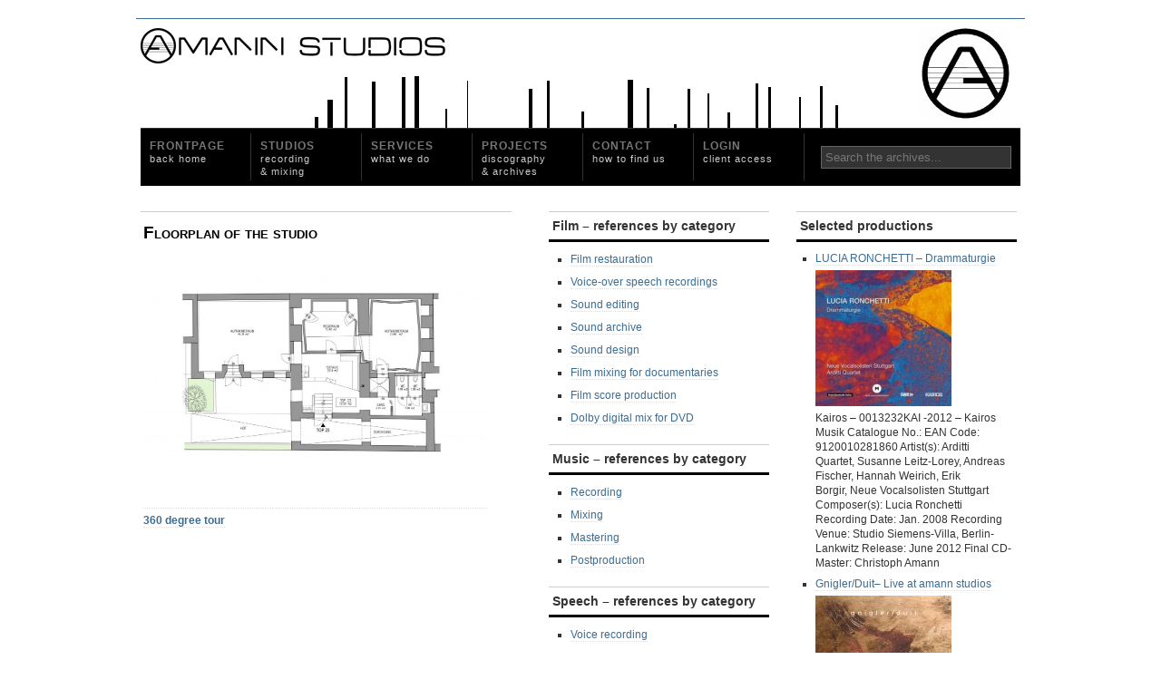

--- FILE ---
content_type: text/html; charset=UTF-8
request_url: https://www.amannstudios.com/floorplan-of-the-studio
body_size: 6133
content:
<!DOCTYPE html PUBLIC "-//W3C//DTD XHTML 1.0 Transitional//EN" 
"http://www.w3.org/TR/xhtml1/DTD/xhtml1-transitional.dtd">

<html xmlns="http://www.w3.org/1999/xhtml">
<head profile="http://gmpg.org/xfn/11">
<meta http-equiv="Content-Type" content="text/html; charset=UTF-8" />
<title>  Floorplan of the studio - Amann Studios ™</title>
<meta http-equiv="Content-Type" content="text/html; charset=utf-8"/>
<meta name="generator" content="WordPress 5.9.12" />
<link rel="stylesheet" href="https://www.amannstudios.com/wp-content/themes/gridfocus/style.css" type="text/css" media="screen" />
<link rel="alternate" type="application/rss+xml" title="Amann Studios ™ RSS Feed" href="https://www.amannstudios.com/feed" />
<meta name='robots' content='max-image-preview:large' />
<link rel='dns-prefetch' href='//s.w.org' />

<script>
var MP3jPLAYLISTS = [];
var MP3jPLAYERS = [];
</script>
<link rel="alternate" type="application/rss+xml" title="Amann Studios ™ &raquo; Floorplan of the studio Comments Feed" href="https://www.amannstudios.com/floorplan-of-the-studio/feed" />
<script type="text/javascript">
window._wpemojiSettings = {"baseUrl":"https:\/\/s.w.org\/images\/core\/emoji\/13.1.0\/72x72\/","ext":".png","svgUrl":"https:\/\/s.w.org\/images\/core\/emoji\/13.1.0\/svg\/","svgExt":".svg","source":{"concatemoji":"https:\/\/www.amannstudios.com\/wp-includes\/js\/wp-emoji-release.min.js?ver=5.9.12"}};
/*! This file is auto-generated */
!function(e,a,t){var n,r,o,i=a.createElement("canvas"),p=i.getContext&&i.getContext("2d");function s(e,t){var a=String.fromCharCode;p.clearRect(0,0,i.width,i.height),p.fillText(a.apply(this,e),0,0);e=i.toDataURL();return p.clearRect(0,0,i.width,i.height),p.fillText(a.apply(this,t),0,0),e===i.toDataURL()}function c(e){var t=a.createElement("script");t.src=e,t.defer=t.type="text/javascript",a.getElementsByTagName("head")[0].appendChild(t)}for(o=Array("flag","emoji"),t.supports={everything:!0,everythingExceptFlag:!0},r=0;r<o.length;r++)t.supports[o[r]]=function(e){if(!p||!p.fillText)return!1;switch(p.textBaseline="top",p.font="600 32px Arial",e){case"flag":return s([127987,65039,8205,9895,65039],[127987,65039,8203,9895,65039])?!1:!s([55356,56826,55356,56819],[55356,56826,8203,55356,56819])&&!s([55356,57332,56128,56423,56128,56418,56128,56421,56128,56430,56128,56423,56128,56447],[55356,57332,8203,56128,56423,8203,56128,56418,8203,56128,56421,8203,56128,56430,8203,56128,56423,8203,56128,56447]);case"emoji":return!s([10084,65039,8205,55357,56613],[10084,65039,8203,55357,56613])}return!1}(o[r]),t.supports.everything=t.supports.everything&&t.supports[o[r]],"flag"!==o[r]&&(t.supports.everythingExceptFlag=t.supports.everythingExceptFlag&&t.supports[o[r]]);t.supports.everythingExceptFlag=t.supports.everythingExceptFlag&&!t.supports.flag,t.DOMReady=!1,t.readyCallback=function(){t.DOMReady=!0},t.supports.everything||(n=function(){t.readyCallback()},a.addEventListener?(a.addEventListener("DOMContentLoaded",n,!1),e.addEventListener("load",n,!1)):(e.attachEvent("onload",n),a.attachEvent("onreadystatechange",function(){"complete"===a.readyState&&t.readyCallback()})),(n=t.source||{}).concatemoji?c(n.concatemoji):n.wpemoji&&n.twemoji&&(c(n.twemoji),c(n.wpemoji)))}(window,document,window._wpemojiSettings);
</script>
<style type="text/css">
img.wp-smiley,
img.emoji {
	display: inline !important;
	border: none !important;
	box-shadow: none !important;
	height: 1em !important;
	width: 1em !important;
	margin: 0 0.07em !important;
	vertical-align: -0.1em !important;
	background: none !important;
	padding: 0 !important;
}
</style>
	<link rel='stylesheet' id='wp-block-library-css'  href='https://www.amannstudios.com/wp-includes/css/dist/block-library/style.min.css?ver=5.9.12' type='text/css' media='all' />
<style id='global-styles-inline-css' type='text/css'>
body{--wp--preset--color--black: #000000;--wp--preset--color--cyan-bluish-gray: #abb8c3;--wp--preset--color--white: #ffffff;--wp--preset--color--pale-pink: #f78da7;--wp--preset--color--vivid-red: #cf2e2e;--wp--preset--color--luminous-vivid-orange: #ff6900;--wp--preset--color--luminous-vivid-amber: #fcb900;--wp--preset--color--light-green-cyan: #7bdcb5;--wp--preset--color--vivid-green-cyan: #00d084;--wp--preset--color--pale-cyan-blue: #8ed1fc;--wp--preset--color--vivid-cyan-blue: #0693e3;--wp--preset--color--vivid-purple: #9b51e0;--wp--preset--gradient--vivid-cyan-blue-to-vivid-purple: linear-gradient(135deg,rgba(6,147,227,1) 0%,rgb(155,81,224) 100%);--wp--preset--gradient--light-green-cyan-to-vivid-green-cyan: linear-gradient(135deg,rgb(122,220,180) 0%,rgb(0,208,130) 100%);--wp--preset--gradient--luminous-vivid-amber-to-luminous-vivid-orange: linear-gradient(135deg,rgba(252,185,0,1) 0%,rgba(255,105,0,1) 100%);--wp--preset--gradient--luminous-vivid-orange-to-vivid-red: linear-gradient(135deg,rgba(255,105,0,1) 0%,rgb(207,46,46) 100%);--wp--preset--gradient--very-light-gray-to-cyan-bluish-gray: linear-gradient(135deg,rgb(238,238,238) 0%,rgb(169,184,195) 100%);--wp--preset--gradient--cool-to-warm-spectrum: linear-gradient(135deg,rgb(74,234,220) 0%,rgb(151,120,209) 20%,rgb(207,42,186) 40%,rgb(238,44,130) 60%,rgb(251,105,98) 80%,rgb(254,248,76) 100%);--wp--preset--gradient--blush-light-purple: linear-gradient(135deg,rgb(255,206,236) 0%,rgb(152,150,240) 100%);--wp--preset--gradient--blush-bordeaux: linear-gradient(135deg,rgb(254,205,165) 0%,rgb(254,45,45) 50%,rgb(107,0,62) 100%);--wp--preset--gradient--luminous-dusk: linear-gradient(135deg,rgb(255,203,112) 0%,rgb(199,81,192) 50%,rgb(65,88,208) 100%);--wp--preset--gradient--pale-ocean: linear-gradient(135deg,rgb(255,245,203) 0%,rgb(182,227,212) 50%,rgb(51,167,181) 100%);--wp--preset--gradient--electric-grass: linear-gradient(135deg,rgb(202,248,128) 0%,rgb(113,206,126) 100%);--wp--preset--gradient--midnight: linear-gradient(135deg,rgb(2,3,129) 0%,rgb(40,116,252) 100%);--wp--preset--duotone--dark-grayscale: url('#wp-duotone-dark-grayscale');--wp--preset--duotone--grayscale: url('#wp-duotone-grayscale');--wp--preset--duotone--purple-yellow: url('#wp-duotone-purple-yellow');--wp--preset--duotone--blue-red: url('#wp-duotone-blue-red');--wp--preset--duotone--midnight: url('#wp-duotone-midnight');--wp--preset--duotone--magenta-yellow: url('#wp-duotone-magenta-yellow');--wp--preset--duotone--purple-green: url('#wp-duotone-purple-green');--wp--preset--duotone--blue-orange: url('#wp-duotone-blue-orange');--wp--preset--font-size--small: 13px;--wp--preset--font-size--medium: 20px;--wp--preset--font-size--large: 36px;--wp--preset--font-size--x-large: 42px;}.has-black-color{color: var(--wp--preset--color--black) !important;}.has-cyan-bluish-gray-color{color: var(--wp--preset--color--cyan-bluish-gray) !important;}.has-white-color{color: var(--wp--preset--color--white) !important;}.has-pale-pink-color{color: var(--wp--preset--color--pale-pink) !important;}.has-vivid-red-color{color: var(--wp--preset--color--vivid-red) !important;}.has-luminous-vivid-orange-color{color: var(--wp--preset--color--luminous-vivid-orange) !important;}.has-luminous-vivid-amber-color{color: var(--wp--preset--color--luminous-vivid-amber) !important;}.has-light-green-cyan-color{color: var(--wp--preset--color--light-green-cyan) !important;}.has-vivid-green-cyan-color{color: var(--wp--preset--color--vivid-green-cyan) !important;}.has-pale-cyan-blue-color{color: var(--wp--preset--color--pale-cyan-blue) !important;}.has-vivid-cyan-blue-color{color: var(--wp--preset--color--vivid-cyan-blue) !important;}.has-vivid-purple-color{color: var(--wp--preset--color--vivid-purple) !important;}.has-black-background-color{background-color: var(--wp--preset--color--black) !important;}.has-cyan-bluish-gray-background-color{background-color: var(--wp--preset--color--cyan-bluish-gray) !important;}.has-white-background-color{background-color: var(--wp--preset--color--white) !important;}.has-pale-pink-background-color{background-color: var(--wp--preset--color--pale-pink) !important;}.has-vivid-red-background-color{background-color: var(--wp--preset--color--vivid-red) !important;}.has-luminous-vivid-orange-background-color{background-color: var(--wp--preset--color--luminous-vivid-orange) !important;}.has-luminous-vivid-amber-background-color{background-color: var(--wp--preset--color--luminous-vivid-amber) !important;}.has-light-green-cyan-background-color{background-color: var(--wp--preset--color--light-green-cyan) !important;}.has-vivid-green-cyan-background-color{background-color: var(--wp--preset--color--vivid-green-cyan) !important;}.has-pale-cyan-blue-background-color{background-color: var(--wp--preset--color--pale-cyan-blue) !important;}.has-vivid-cyan-blue-background-color{background-color: var(--wp--preset--color--vivid-cyan-blue) !important;}.has-vivid-purple-background-color{background-color: var(--wp--preset--color--vivid-purple) !important;}.has-black-border-color{border-color: var(--wp--preset--color--black) !important;}.has-cyan-bluish-gray-border-color{border-color: var(--wp--preset--color--cyan-bluish-gray) !important;}.has-white-border-color{border-color: var(--wp--preset--color--white) !important;}.has-pale-pink-border-color{border-color: var(--wp--preset--color--pale-pink) !important;}.has-vivid-red-border-color{border-color: var(--wp--preset--color--vivid-red) !important;}.has-luminous-vivid-orange-border-color{border-color: var(--wp--preset--color--luminous-vivid-orange) !important;}.has-luminous-vivid-amber-border-color{border-color: var(--wp--preset--color--luminous-vivid-amber) !important;}.has-light-green-cyan-border-color{border-color: var(--wp--preset--color--light-green-cyan) !important;}.has-vivid-green-cyan-border-color{border-color: var(--wp--preset--color--vivid-green-cyan) !important;}.has-pale-cyan-blue-border-color{border-color: var(--wp--preset--color--pale-cyan-blue) !important;}.has-vivid-cyan-blue-border-color{border-color: var(--wp--preset--color--vivid-cyan-blue) !important;}.has-vivid-purple-border-color{border-color: var(--wp--preset--color--vivid-purple) !important;}.has-vivid-cyan-blue-to-vivid-purple-gradient-background{background: var(--wp--preset--gradient--vivid-cyan-blue-to-vivid-purple) !important;}.has-light-green-cyan-to-vivid-green-cyan-gradient-background{background: var(--wp--preset--gradient--light-green-cyan-to-vivid-green-cyan) !important;}.has-luminous-vivid-amber-to-luminous-vivid-orange-gradient-background{background: var(--wp--preset--gradient--luminous-vivid-amber-to-luminous-vivid-orange) !important;}.has-luminous-vivid-orange-to-vivid-red-gradient-background{background: var(--wp--preset--gradient--luminous-vivid-orange-to-vivid-red) !important;}.has-very-light-gray-to-cyan-bluish-gray-gradient-background{background: var(--wp--preset--gradient--very-light-gray-to-cyan-bluish-gray) !important;}.has-cool-to-warm-spectrum-gradient-background{background: var(--wp--preset--gradient--cool-to-warm-spectrum) !important;}.has-blush-light-purple-gradient-background{background: var(--wp--preset--gradient--blush-light-purple) !important;}.has-blush-bordeaux-gradient-background{background: var(--wp--preset--gradient--blush-bordeaux) !important;}.has-luminous-dusk-gradient-background{background: var(--wp--preset--gradient--luminous-dusk) !important;}.has-pale-ocean-gradient-background{background: var(--wp--preset--gradient--pale-ocean) !important;}.has-electric-grass-gradient-background{background: var(--wp--preset--gradient--electric-grass) !important;}.has-midnight-gradient-background{background: var(--wp--preset--gradient--midnight) !important;}.has-small-font-size{font-size: var(--wp--preset--font-size--small) !important;}.has-medium-font-size{font-size: var(--wp--preset--font-size--medium) !important;}.has-large-font-size{font-size: var(--wp--preset--font-size--large) !important;}.has-x-large-font-size{font-size: var(--wp--preset--font-size--x-large) !important;}
</style>
<link rel='stylesheet' id='gllrStylesheet-css'  href='https://www.amannstudios.com/wp-content/plugins/gallery-plugin/css/stylesheet.css?ver=5.9.12' type='text/css' media='all' />
<link rel='stylesheet' id='gllrFancyboxStylesheet-css'  href='https://www.amannstudios.com/wp-content/plugins/gallery-plugin/fancybox/jquery.fancybox-1.3.4.css?ver=5.9.12' type='text/css' media='all' />
<link rel='stylesheet' id='mp3-jplayer-css'  href='https://www.amannstudios.com/wp-content/plugins/mp3-jplayer/css/v1-skins/v1-dark.css?ver=2.7.2' type='text/css' media='all' />
<script type='text/javascript' src='https://www.amannstudios.com/wp-content/uploads/jw-player-plugin-for-wordpress/player/jwplayer.js?ver=5.9.12' id='jw-embedder-js'></script>
<script type='text/javascript' src='https://www.amannstudios.com/wp-includes/js/jquery/jquery.min.js?ver=3.6.0' id='jquery-core-js'></script>
<script type='text/javascript' src='https://www.amannstudios.com/wp-includes/js/jquery/jquery-migrate.min.js?ver=3.3.2' id='jquery-migrate-js'></script>
<script type='text/javascript' src='https://www.amannstudios.com/wp-content/plugins/gallery-plugin/fancybox/jquery.mousewheel-3.0.4.pack.js?ver=5.9.12' id='gllrFancyboxMousewheelJs-js'></script>
<script type='text/javascript' src='https://www.amannstudios.com/wp-content/plugins/gallery-plugin/fancybox/jquery.fancybox-1.3.4.pack.js?ver=5.9.12' id='gllrFancyboxJs-js'></script>
<link rel="https://api.w.org/" href="https://www.amannstudios.com/wp-json/" /><link rel="alternate" type="application/json" href="https://www.amannstudios.com/wp-json/wp/v2/pages/337" /><link rel="EditURI" type="application/rsd+xml" title="RSD" href="https://www.amannstudios.com/xmlrpc.php?rsd" />
<link rel="wlwmanifest" type="application/wlwmanifest+xml" href="https://www.amannstudios.com/wp-includes/wlwmanifest.xml" /> 
<meta name="generator" content="WordPress 5.9.12" />
<link rel="canonical" href="https://www.amannstudios.com/floorplan-of-the-studio" />
<link rel='shortlink' href='https://www.amannstudios.com/?p=337' />
<link rel="alternate" type="application/json+oembed" href="https://www.amannstudios.com/wp-json/oembed/1.0/embed?url=https%3A%2F%2Fwww.amannstudios.com%2Ffloorplan-of-the-studio" />
<link rel="alternate" type="text/xml+oembed" href="https://www.amannstudios.com/wp-json/oembed/1.0/embed?url=https%3A%2F%2Fwww.amannstudios.com%2Ffloorplan-of-the-studio&#038;format=xml" />
		<!-- Start ios -->
		<script type="text/javascript">
			(function($){
				$(document).ready( function() {
					$( '#fancybox-overlay' ).css({
						'width' : $(document).width()
					});	
				});	
			})(jQuery);
		</script>
		<!-- End ios -->
	
<!-- Global site tag (gtag.js) - Google Analytics -->
<script async src="https://www.googletagmanager.com/gtag/js?id=UA-127158220-1"></script>
<script>
  window.dataLayer = window.dataLayer || [];
  function gtag(){dataLayer.push(arguments);}
  gtag('js', new Date());

  gtag('config', 'UA-127158220-1');
</script>

</head>
<body>
<div id="wrapper">
	
	<div id="masthead" class="fix">
		<h1><a href="https://www.amannstudios.com/">Amann Studios ™</a></h1>
		<div id="blogLead">
			<img src="https://www.amannstudios.com/wp-content/themes/gridfocus/images/avatar.gif" alt="Icon" />
			<p id="authorIntro">Tonstudio &#8211; Christoph Amann</p>
		</div>
	</div>
	
	<div class="navStripWrapper">
	
	<ul class="nav fix">
		<li><a href="https://www.amannstudios.com/" title="Return to the the frontpage">Frontpage<br /><span>Back home</span></a></li>
        <li><a href="https://www.amannstudios.com/studios" title="Studios">Studios<br /><span>recording <br />&amp; mixing</span></a></li>
		<li><a href="https://www.amannstudios.com/services-3" title="Services">Services<br /><span>what we do</span></a></li>
		<li><a id="triggerCatID2" href="#" title="Projects">Projects<br /><span>discography <br />&amp; archives</span></a></li>
        <!--<li><a id="triggerCatID" href="#" title="Productions">Test<br /><span>works &amp; events</span></a></li>-->
		<li><a href="https://www.amannstudios.com/contact" title="Contact">Contact<br /><span>how to find us</span></a></li>
		<li><a href="http://212.186.216.10:8080" target="_blank" title="Login to the client access">Login<br /><span>client access</span></a></li>
		<!--<li class="last"><a href="< ?php bloginfo('rss2_url'); ?>" title="Subscribe to the main feed via RSS">Subscribe<br /><span>RSS feed</span></a></li>-->
		<li id="searchBar1" class="searchField">
			<div>
				<form method="get" id="searchForm1" action="/">
				<span><input type="text" value="Search the archives..." onfocus="if (this.value == 'Search the archives...') {this.value = '';}" onblur="if (this.value == '') {this.value = 'Search the archives...';}" name="s" id="s1" /></span>
				</form>
			</div>
		</li>
	</ul>

	<div id="headerStrip" class="toggleCategories fix" style="display: none;"> 
		<ul class="fix">
		<li class="page_item page-item-1727"><a href="https://www.amannstudios.com/film">Film</a></li>
<li class="page_item page-item-274"><a href="https://www.amannstudios.com/music">Music</a></li>
<li class="page_item page-item-278"><a href="https://www.amannstudios.com/speech/speakers-list">Speakers List</a></li>
		</ul>
	</div>
    <div id="footerStrip" class="toggleCategories fix" style="display: none;"> 
		<ul class="fix">
		<li class="page_item page-item-1727"><a href="https://www.amannstudios.com/film">Film</a></li>
<li class="page_item page-item-2497"><a href="https://www.amannstudios.com/gallery">Gallery</a></li>
<li class="page_item page-item-274"><a href="https://www.amannstudios.com/music">Music</a></li>
<li class="page_item page-item-2380"><a href="https://www.amannstudios.com/speech">Speech &#8211; Audio Books</a></li>
	<li class="cat-item cat-item-9"><a href="https://www.amannstudios.com/category/archives-news">Archives news</a>
</li>
		</ul>
	</div>
	
</div><div id="filler" class="fix">
	<div id="mainColumn" class="fix"><a name="main"></a>
				<div id="post-337" class="post">
			<div class="postMeta">
				<p class="container">
					<span class="date">&nbsp;</span>
				</p>
				<div class="back">
					 
				</div>
			</div>
			<h2><a href="https://www.amannstudios.com/floorplan-of-the-studio" title="Floorplan of the studio">Floorplan of the studio</a></h2>
			<div class="entry">
				<p><a href="../wp-content/uploads/2012/02/Plan-Tonstudio-Amann1.jpg"><img class="alignnone  wp-image-1440" title="Plan-Tonstudio-Amann" src="../wp-content/uploads/2012/02/Plan-Tonstudio-Amann1.jpg" alt="" width="379" height="268" srcset="https://www.amannstudios.com/wp-content/uploads/2012/02/Plan-Tonstudio-Amann1.jpg 1754w, https://www.amannstudios.com/wp-content/uploads/2012/02/Plan-Tonstudio-Amann1-300x212.jpg 300w, https://www.amannstudios.com/wp-content/uploads/2012/02/Plan-Tonstudio-Amann1-1024x723.jpg 1024w" sizes="(max-width: 379px) 100vw, 379px" /></a></p>
<p><a title="360 degree tour" href="http://bit.ly/2EegPDQ">360 degree tour</a></p>
<p>&nbsp;</p>
			</div>
		</div>
			</div>
	<div class="secondaryColumn">
	<div id="text-2" class="widgetContainer widget_text"><h3 class="widgetTitle">Film &#8211; references by category</h3>			<div class="textwidget"><ul>
<li><a href="../film/film-restauration">Film restauration</a></li>
<li><a href="../film/voice-over-speech-recordings">Voice-over speech recordings</a></li>
<li><a href="../film/sound-editing">Sound editing</a></li>
<li><a href="../film/sound-archive">Sound archive</a></li>
<li><a href="../film/sound-design">Sound design</a></li>
<li><a href="../film/film-mixing-documentaries">Film mixing for documentaries</a></li>
<li><a href="../film/film-score-production">Film score production</a></li>
<li><a href="../film/dolby-digital-mix-dvd">Dolby digital mix for DVD</a></li>
</ul>
</div>
		</div><div id="text-3" class="widgetContainer widget_text"><h3 class="widgetTitle">Music &#8211; references by category</h3>			<div class="textwidget"><ul>
<li><a href="../music/recording">Recording</a></li>
<li><a href="../music/mixing">Mixing</a></li>
<li><a href="../mastering">Mastering</a></li>
<li><a href="../music/postproduction">Postproduction</a></li>
</ul>
</div>
		</div><div id="text-4" class="widgetContainer widget_text"><h3 class="widgetTitle">Speech &#8211; references by category</h3>			<div class="textwidget"><ul>
<li><a href="../speech/voice-recording">Voice recording</a></li>
<li><a href="../speech/voice-postproduction">Voice postproduction</a></li>
<li><a href="../speech/voice-over-recording">Voice-over recording</a></li>
<li><a href="../speech/audio-book-production">Audio book production</a></li>
<li><a href="../speech/speakers-list">Speakers list</a></li>
</ul></div>
		</div><div id="text-5" class="widgetContainer widget_text"><h3 class="widgetTitle">Online mastering &#8211; references by category</h3>			<div class="textwidget"><ul>
<li><a href="../online-mastering/cdvinyl-mastering">CD/Vinyl mastering</a></li>
<li>Downloadable audio formats</li>
<li>DDP creation/editing</li>
<li>Online delivery/ MD5 verification</li>
</ul></div>
		</div></div>	<div class="secondaryColumn">
	<h3 class="widgetTitle">Selected productions</h3><div id="ez_widget-2" class="widgetContainer php_widget"><ul><li><a href="https://www.amannstudios.com/music/lucia-ronchetti-drammaturgie">LUCIA RONCHETTI &#8211;  Drammaturgie<br><div style="width:150px; padding:0px; margin-top:5px; margin-bottom:5px;"><img width="150" height="150" src="https://www.amannstudios.com/wp-content/uploads/2019/12/0013232KAI_Ronchetti_webcover-150x150.jpg" class="attachment-thumbnail size-thumbnail wp-post-image" alt="" loading="lazy" srcset="https://www.amannstudios.com/wp-content/uploads/2019/12/0013232KAI_Ronchetti_webcover-150x150.jpg 150w, https://www.amannstudios.com/wp-content/uploads/2019/12/0013232KAI_Ronchetti_webcover-300x300.jpg 300w, https://www.amannstudios.com/wp-content/uploads/2019/12/0013232KAI_Ronchetti_webcover.jpg 440w" sizes="(max-width: 150px) 100vw, 150px" /></div></a><p>Kairos &#8211; 0013232KAI -2012 &#8211; Kairos Musik Catalogue No.: EAN Code: 9120010281860 Artist(s): Arditti Quartet, Susanne Leitz-Lorey, Andreas Fischer, Hannah Weirich, Erik Borgir, Neue Vocalsolisten Stuttgart Composer(s): Lucia Ronchetti Recording Date: Jan. 2008 Recording Venue: Studio Siemens-Villa, Berlin-Lankwitz Release: June 2012 Final CD-Master: Christoph Amann</p>
</li><li><a href="https://www.amannstudios.com/music/releasename-artist-title-record-5">Gnigler/Duit– Live at amann studios<br><div style="width:150px; padding:0px; margin-top:5px; margin-bottom:5px;"><img width="150" height="150" src="https://www.amannstudios.com/wp-content/uploads/2020/12/Gnigler-Duit1-150x150.jpg" class="attachment-thumbnail size-thumbnail wp-post-image" alt="" loading="lazy" srcset="https://www.amannstudios.com/wp-content/uploads/2020/12/Gnigler-Duit1-150x150.jpg 150w, https://www.amannstudios.com/wp-content/uploads/2020/12/Gnigler-Duit1-300x300.jpg 300w, https://www.amannstudios.com/wp-content/uploads/2020/12/Gnigler-Duit1-1024x1024.jpg 1024w, https://www.amannstudios.com/wp-content/uploads/2020/12/Gnigler-Duit1.jpg 1476w" sizes="(max-width: 150px) 100vw, 150px" /></div></a><p>Rote Welt Records © 2020 Gnigler/Duit &#8211; live at amann studios music improvised by Jakob Gnigler &amp; Valentin Duit Jakob Gnigler – Tenorsax Valentin Duit – Schlagzeug aufgenommen live at amann studios am 25.01.2020 rec., mix und master: Christoph Amann artwork: Irene Reichhart supported by ske</p>
</li></ul></div><div id="php_widget-5" class="widgetContainer php_widget"><h3 class="widgetTitle">Releases on Discogs</h3><a title="Amann Studios Productions on Discogs" href="http://www.discogs.com/artist/Christoph+Amann#p=8&amp;t=Credits_All" target="_blank">Amann Studios Productions on Discogs</a>
<!--MyRecordCollection--></div></div></div>
		
	<div id="footer" class="fix">
		<p class="left">Neustiftgasse 68/23b, A-1070 Wien <br> <a href="mailto:info@amannstudios.com" title="Amann Studios: info@amannstudios.com">info@amannstudios.com</a></p>
		<a href="https://www.amannstudios.com/feed" title="Subscribe to the main feed via RSS"><p class="middle"><strong>Subscribe</strong></p></a>
		<p class="right">Produced by <strong><a href="http://www.juliec.net" target="_blank">juLie/c</a></strong><br> 
	  &copy; 2026 Amann Studios</p>
	</div>
</div>
<script type='text/javascript' src='https://www.amannstudios.com/wp-includes/js/comment-reply.min.js?ver=5.9.12' id='comment-reply-js'></script>
<script src="https://www.amannstudios.com/wp-content/themes/gridfocus/js/functions.js" type="text/javascript" charset="utf-8"></script>
</body>
</html>

--- FILE ---
content_type: text/css
request_url: https://www.amannstudios.com/wp-content/plugins/mp3-jplayer/css/v1-skins/v1-dark.css?ver=2.7.2
body_size: 8912
content:
/* 
	-------------------------------
	
	Skin: 		v1 Dark (Legacy support skin)
				---
	Plugin:		MP3-jPlayer v2
	Package:	WordPress
	Desc:		Includes legacy css that supports various modifier 
				classes from MP3-jPlayer version 1 that have been 
				superceeded in version 2.
	Info:		http://mp3-jplayer.com
				http://sjward.org

	-------------------------------
*/

	
/** - - - - - - - - - - - - - - - - - - - - -
 *	Functional CSS, careful with these bits!
 *	- - - - - - - - - - - - - - - - - - - - - */

 /* =====  ===== */
.wrap-mjp { /* MAIN WRAPPER (default class) */
	border:			0;
	margin:			0; 
	background:		none; 
	min-width:		116px; 
}
.wrap-mjp, .wrap-mjp * { 
	-webkit-box-sizing: content-box !important;
	-moz-box-sizing: content-box !important;
	box-sizing: content-box !important;
}

/* =====  ===== */
.subwrap-MI,
.jp-innerwrap,
.interface-mjp,
.listwrap_mp3j,
.wrapper-mjp { 
	position:	relative !important;
	width:		100%;
	border:		0;
	margin:		0;
	padding:	0;
	cursor: 	default;
}

.subwrap-MI { overflow: hidden; padding:2px 2px 2px 2px; }
.subwrap-MI *,
.mjp-s-wrapper {
	-moz-user-select: 		-moz-none;
	-khtml-user-select: 	none;
	-webkit-user-select:	none;
	-ms-user-select: 		none;
	user-select: 			none;
}	

/* =====  ===== */
.mp3j-nosolution {
	position:absolute;
	z-index:9999;
	height:auto;
}
.s-nosolution {
	position:relative;
	display:inline-block;
	margin-bottom:20px;
	height:auto;
}

/* =====  ===== */
.wrapper-mjp ul {
	position: static; /* needed in some themes */
}
.playlist-colour { 
	position:absolute; 
	width:100%; 
	height:100%; 
	left:0px; 
	top:0px; 
}	

/* ===== playlist grads ===== */
ul.lighten1-mjp {
	background-image:		url('images/pl-lighten1.png');
	background-position:	left 0px;
	background-repeat:		repeat-x;
}
ul.lighten2-mjp {
	background-image:		url('images/pl-lighten2.png');
	background-position:	left 0px;
	background-repeat:		repeat-x;
}
ul.darken1-mjp {
	background-image:		url('images/pl-gradlong10g.png');
	background-position:	left -130px;
	background-repeat:		repeat-x;
}
ul.darken2-mjp {
	background-image:		url('images/pl-darken1.png');
	background-position:	left 0px;
	background-repeat:		repeat-x;
}

/* ===== playlist dividers ===== */
ul.light-mjp li	{ background:url('images/t60w.png') repeat-x left bottom !important; }
ul.med-mjp li 	{ background:url('images/t75e.png') repeat-x left bottom !important; }
ul.dark-mjp li 	{ background:url('images/t50g.png') repeat-x left bottom !important; }

/* ===== posbar grads ===== */
.poscolMI_mp3j.soften-mjp {
	background-image:		url('images/posbar-soften-2.png');
	background-position:	right top;
	background-repeat:		repeat-y;
}
.poscolMI_mp3j.softenT-mjp {
	background-image:		url('images/posbar-soften-tipped-2.png');
	background-position:	right top;
	background-repeat:		repeat-y;
}
.poscolMI_mp3j.darken-mjp {
	background-image:		url('images/posbar-darken2-2.png');
	background-position:	right top;
	background-repeat:		repeat-y;
}


.left-mjp { text-align:left; }
.centre-mjp { text-align:center; }
.right-mjp { text-align: right; }

.bold-mjp,
.childBold-mjp * { font-weight:700; }

.norm-mjp,
.childNorm-mjp * { font-weight:500; }

.italic-mjp,
.childItalic-mjp * { font-style:italic; }

.plain-mjp,
.childPlain-mjp * { font-style:normal; }


/* ===== fonts ===== */
.arial-mjp,
ul.arial-mjp a { 	font-family: Arial, "Helvetica Neue", Helvetica, sans-serif; }
.verdana-mjp,
ul.verdana-mjp a { 	font-family: Verdana, Geneva, sans-serif; }
.times-mjp,
ul.times-mjp a { 	font-family: TimesNewRoman, "Times New Roman", Times, Baskerville, Georgia, serif; }
.palatino-mjp,
ul.palatino-mjp a { font-family: Palatino, "Palatino Linotype", "Palatino LT STD", "Book Antiqua", Georgia, serif; }
.courier-mjp,
ul.courier-mjp a { 	font-family: "Courier New", Courier, "Lucida Sans Typewriter", "Lucida Typewriter", monospace; }
.lucida-mjp,
ul.lucida-mjp a { 	font-family: "Lucida Console", "Lucida Sans Typewriter", Monaco, "Bitstream Vera Sans Mono", monospace; }
.gill-mjp,
ul.gill-mjp a { 	font-family: "Gill Sans", "Gill Sans MT", Calibri, sans-serif; }

.player-track-title,
.player-track-title div,
.a-mjp,
.a-mjp span { line-height: 110% !important; }

.player-track-title div { font-size:0.7em; }

.titleHide-mjp { display:none; }

/* ===== jQuery UI ===== */
.ui-state-disabled { cursor:default !important; }
.ui-slider { 
	position:relative;
	text-align:left; 
}
.ui-slider .ui-slider-handle { 
	position:absolute; 
	z-index:200; 
	cursor:default;
}
.ui-slider .ui-slider-range { 
	position:absolute;
	z-index:1;
	font-size:.7em;
	display:block;
	border:0;
}
.ui-slider-horizontal .ui-slider-range 		{ 	top:0; 	height:100%;	} 
.ui-slider-horizontal .ui-slider-range-min 	{ 	left:0; 					}
.ui-slider-horizontal .ui-slider-range-max 	{ 	right:0; 					}
.ui-state-default,
.ui-widget-content .ui-state-default {	outline:none; border:0px; }


/* =====  ===== */
div.mp3j-dlframe, 
iframe.mp3j-dlframe {
	width:1px; 
	height:1px;
	overflow:hidden;
	margin:0;
	padding:0;
	display:none !important;
}

/* =====  ===== */
.MI-image { position:relative; padding:0; }
.MI-image img { border:none; padding:0px; width:100%; height:auto; }
.MI-image.Himg img { width:auto; height:100%; }
.MI-image.Fimg img { width:auto; height:auto; }
.MI-image a:hover img { }

.MI-image.left-mjp { margin:0 auto 0 0; }
.MI-image.centre-mjp { margin: 0 auto; }
.MI-image.right-mjp { margin: 0 0 0 auto; }

.unsel-mjp {
	-moz-user-select: 		-moz-none;
	-khtml-user-select: 	none;
	-webkit-user-select:	none;
	-ms-user-select: 		none;
	user-select: 			none;
}

.innerExt1 { display:none; }
.innerExt2 { display:none; }
div.mjp-volwrap { position:absolute; top:0; right:0; }
	
/*---------------------
[mp3-jplayer] SHORTCODE
==================================== */

/* SUB WRAPPERS */
	div.jp-innerwrap { background:none; }
	div.interface-mjp { padding:0 0 39px 0; }
	div.listwrap_mp3j { margin-top:0px; /* background set from admin */ }

/* BACKGROUNDS */
	div.innerx, div.innerleft, div.innerright, div.innertab { position:absolute; }
	div.innerx { background:url('images/case-grad-x.png') repeat-x left -119px; width:auto; height:38px; left:0px; right:0px; bottom:0px; z-index:10;
		-webkit-box-shadow: 0px 1px 1px 0px rgba(50, 50, 50, 0.75);
		-moz-box-shadow:    0px 1px 1px 0px rgba(50, 50, 50, 0.75);
		box-shadow:         0px 1px 1px 0px rgba(50, 50, 50, 0.75);
	}
	div.innerleft { display:block; position: absolute; height: 20px; right: 88px; left: -1px; top: 0px; background: url('images/caseD-x.png') repeat-x left top; z-index:125; }
	div.innerright { display:block; position: absolute; height: 20px; width: 90px; right: -2px; top: 0px; background: url('images/caseD-r.png') no-repeat right top; z-index:125; }
	div.innertab { left:0px; top:0px; right:0px; width:100%; bottom:38px;  }

/* PLAYLIST */
.ul-mjp { margin:0px !important; padding:0px 0px 0px 0px !important; list-style-type:none !important; list-style:none !important; list-style-image:none !important; }
	.li-mjp { clear: both; margin:0px !important; padding:0px 0px 1px 0px !important; letter-spacing:0px !important; word-spacing:0px !important; margin:0px 1px 0px 1px !important; list-style-type:none !important; }
	.li-mjp:before { content:none !important; }
	.a-mjp {
			border:0 !important; 
			text-decoration:none !important; 
			display:block !important; width:auto !important; 
			outline:none !important; 
			padding:7px 10px 7px 14px !important;
			text-shadow: none !important;
			background-image:none !important;
		}
 
 .a-mjp span {
	display: inline-block;
	padding-top:5px;
	font-size:0.7em;
}
 
 
/* SCREEN */			
	div.player-track-title, div.jp-play-time, div.jp-total-time, div.statusMI { 
		position:absolute; 
		z-index:50; 
	}
	
	div.player-track-title div { position:relative; }
	
	div.jp-play-time, div.jp-total-time, div.statusMI { font-size:8px; line-height:10px !important; bottom:49px; text-align:left; }
	div.jp-play-time { right:90px; }
	div.jp-total-time {	right:6px; width:auto; } 
		
		span.mp3-finding, span.mp3-tint { padding:0px 0px 0px 6px !important; font-size:8px !important; line-height:10px !important; height:10px !important; overflow:hidden !important; -moz-border-radius:2px; -webkit-border-radius:2px; border-radius:2px; }
		span.mp3-finding { margin:0px 0px 0px -2px; background:url('images/finding-bar1f.gif') repeat 0px 3px; }
		span.mp3-tint { margin:0px 2px 0px -6px; opacity:.5; filter:alpha(opacity=50); /* background set from admin */ }
	div.statusMI span.tintmarg	{ margin:0 2px 0 3px; }
	
	div.statusMI { right:27px; width:58px !important; height:10px; }
		.statusMI span.mp3-finding, .statusMI span.mp3-tint, div.statusMI span.mp3-gtint { padding:0px 0px 0px 6px !important; }
		.statusMI span.mp3-tint, .statusMI span.mp3-gtint { margin:0px 2px 0px -6px; }


/* TRANSPORT BUTTONS */
div.transport-MI { position:absolute; width:auto; height:36px; right:2px; bottom:0px; border:0; z-index:20; }
	div.transport-MI div { background-image: url("images/transport-darkbg-trans2.png"); text-indent:-9999px !important; float:right; cursor:pointer; }

	div.play-mjp { width:30px; height:32px; margin:1px 0px 0px 0px; background-position:-110px 0px; }
	div.play-mjp:hover { background-position:-110px -32px; }

	div.pause-mjp { width:30px; height:32px; margin:1px 0px 0px 0px; background-position:-2px 0px; }
	div.pause-mjp:hover { background-position:-2px -32px; }

	div.prev-mjp { width:22px; height:28px; margin:1px 4px 0px 0px; background-position:-32px -1px; }
	div.prev-mjp:hover { background-position:-32px -33px; }
	
	div.next-mjp { width:19px; height:28px; margin:1px 3px 0px 0px; background-position:-57px -1px; }
	div.next-mjp:hover { background-position:-57px -33px; }

	div.stop-mjp { width:26px; height:32px; margin:1px 3px 0px 0px; background-position:-81px 0px; } 
	div.stop-mjp:hover { background-position:-81px -32px; }

/* PLAYLIST TOGGLE */
div.playlist-toggle-MI { position:absolute; cursor:pointer; z-index:20; font-size:8px; bottom:1px; left:1px; height:12px; background:#505050; color:#aaa; padding:3px 6px 0px 5px; line-height:10px; min-width:24px; -moz-border-radius:1px; -webkit-border-radius:1px; border-radius:1px; cursor:default; }
div.playlist-toggle-MI:hover { background:#585858; color:#bbb; }

/* DOWNLOAD BUTTON */	
div.dloadmp3-MI { position:absolute; min-height:11px; cursor:pointer; font:normal normal 500 9px 'trebuchet ms', 'Lucida Grande', 'arial', sans-serif !important; bottom:47px; margin:0px !important; font-size:9px !important; text-align:center; left:0px; width:41%; min-width:75px; max-width:425px; padding:0px 0px 0px 0px !important; border:0px; background:transparent url('images/t40b.png') repeat left top !important; color:#fff; line-height:11px !important; -moz-border-radius-topright:3px; -webkit-border-top-right-radius:3px; overflow:hidden; z-index:150; cursor:default; }							
div.dloadmp3-MI.whilelinks, div.dloadmp3-MI.logintext { background:transparent url('images/t50b.png') repeat left top !important; }
div.dloadmp3-MI.whilelinks:hover { background:transparent url('images/t40b.png') repeat left top !important; }
	div.dloadmp3-MI a {	color:#ececec; display:block; width:auto; padding:2px 5px 1px 2px !important; margin:0px !important; background:transparent; text-decoration:none !important; font:normal normal 500 9px 'trebuchet ms', 'Lucida Grande', 'arial', sans-serif !important; font-size:9px !important; line-height:11px !important; height:100%; border-bottom:none; visibility:visible; }				
	div.dloadmp3-MI a:hover { outline: none; border-bottom: none; color: #ececec; }
	div.dloadmp3-MI.whilelinks a { color: #f3f3f3; visibility: inherit; }
	div.dloadmp3-MI.whilelinks a:hover { color: #fff; }
	div.dloadmp3-MI p {	color:#ececec; display:block; width:auto; padding:2px 5px 1px 2px !important; margin:0px !important; background:transparent; text-decoration:none !important; font:normal normal 500 9px 'trebuchet ms', 'Lucida Grande', 'arial', sans-serif !important; font-size:9px !important; line-height:11px !important; height:100%; border-bottom:none; visibility:visible; }	
	
/* POPOUT BUTTON */		
div.mp3j-popout-MI { position:absolute; cursor:pointer; font:normal normal 500 9px 'trebuchet ms', 'Lucida Grande', 'arial', sans-serif; bottom:16px; left:0px; height:17px; padding:3px 5px 0px 28px; min-width:2px; line-height:11px; border:1px solid #585858;  background-color:#aaa; background-image:url('images/buttons-popoutE.png'); background-repeat:no-repeat; background-position:-8px -6px; border-radius:1px; -moz-border-radius:1px; -webkit-border-radius:1px; cursor:default; 
		color:#aaa; z-index:20; }
div.mp3j-popout-MI:hover { color:#bbb; background-position:-8px -36px; border:1px solid #585858; }
	
	
/* VOLUME */
div.MIsliderVolume { position:absolute; top:6px; right:10px; width:60px; height:4px !important; background:#606060; border:1px solid #404040; cursor:pointer; font-size:1px; z-index:150; }
	div.MIsliderVolume .ui-widget-header { background:#707070 url('images/vol-grad60w2.png') repeat-y -15px top; } 
	
	div.MIsliderVolume .ui-slider-handle { 
		height:11px !important; width:10px !important; padding:0px !important; margin-left:-5px; z-index:150; overflow:hidden !important; cursor:pointer;
	
	
		top:-5px; background:transparent url('images/vol-handle.png') no-repeat -41px 0px; border:1px solid #505050; border-radius:3px; -moz-border-radius:3px; -webkit-border-radius:3px;
	}
	
	div.MIsliderVolume .ui-slider-handle:hover {  }
	div.MIsliderVolume .ui-state-active, div.MIsliderVolume .ui-widget-content .ui-state-active { outline:none; }

/* LOADER AND POS SLIDER */	
div.loadMI_mp3j, div.poscolMI_mp3j, div.posbarMI_mp3j  { position:absolute; top:0px; left:0px; }
div.bars_holder { position:absolute; left:0px; right:0px; bottom:38px; font-size:1px; cursor:default; background-image: url('images/t40b.png'); background-repeat: repeat-x; background-position: left bottom; 
	top:auto; height:8px; border-top:1px solid #606060; background-color:#808080;

}
	
	
	
	div.loadMI_mp3j { bottom:1px; }
	div.poscolMI_mp3j { bottom:1px; }			
	div.bars_holder .ui-widget-header, div.bars_holder .ui-widget-content { border:0px !important; background:none; }
	div.bars_holder .ui-slider-horizontal { top:0px; bottom:0px; height:auto; z-index:90; }
	div.posbarMI_mp3j { bottom:0px; width:100%; }
	div.posbarMI_mp3j .ui-slider-handle { top:-6px; margin-left:-1px !important; border:0; bottom:-2px; width:2px !important; z-index:100; background:none; cursor:default ; padding:0px !important; }
	div.posbarMI_mp3j .ui-slider-handle:hover { background:none; z-index:100; }

	
/* FORCED DOWNLOAD FRAME 
------------------------ */		
/* MESSAGES */
div.mp3j-finfo {
	position:absolute !important; 
	top:36px; 
	z-index:9999;
	width:80%;
	left:10%;
	-moz-border-radius:2px; -webkit-border-radius:2px; border-radius:2px;
	background:url('images/fdloadB-x.png') repeat-x left top;
	-webkit-box-shadow:0px 1px 4px rgba(0, 0, 0, 0.35); -moz-box-shadow:0px 1px 4px rgba(0, 0, 0, 0.35); box-shadow:0px 1px 4px rgba(0, 0, 0, 0.35);
	padding:0;
	min-height:31px;
	overflow:hidden;
	min-width:170px;
	text-align: left;
}

	div.mp3j-finfo * { font-family:Arial, Helvetica, sans-serif !important; }
	div.mp3j-finfo-sleeve { position:relative !important; width:100%; height:100%; }
		div.mp3j-finfo-gif { position:absolute !important; top:0; left:0; right:10%; bottom:0; background:url('images/loader-w2.gif') no-repeat center 37px; width:auto; padding:0px !important; height:100%; }
		div.mp3j-finfo-txt { position:relative !important; margin:0px 15px 0 15px !important; padding:10px 0 10px 0 !important; width:auto; }
		div.mp3j-finfo-close { cursor:pointer; position:absolute !important; width:31px !important; height:27px !important; padding-top:5px !important; right:0 !important; top:0 !important; text-align:center !important; font-weight:700 !important; font-size:18px !important; line-height:22px !important; color:#999 !important; border-bottom:1px solid #777 !important; border-left:1px solid #777 !important; background:url('images/t40b.png') repeat left top; }
		div.mp3j-finfo-close:hover { color:#eee !important; }
		
			div.mp3j-finfo-txt h2 { font-size:15px !important; color:#fff !important; margin:0 0 10px 0 !important; }
			div.mp3j-finfo-txt h3 { font-size:14px !important; color:#fff !important; margin:0 0 15px 0 !important; }
			div.mp3j-finfo-txt p { font-size:11px !important; color:#fff !important; line-height:13px !important; margin:0 0 5px 0 !important; }
			div.mp3j-finfo-txt a {  }
	


/* backwards compat
------------------- */
	div.player-track-title.mp3j_widgetmods { font-size: 11px; top: 7px; left:5px; }
	div.player-track-title.mp3j_widgetmods span { font-size: 9px; }
	ul.ul-mjp.mp3j_widgetmods li { font-size:10px !important; line-height:14px !important; }
	ul.ul-mjp.mp3j_widgetmods li a { font-size:10px !important; line-height:14px !important; }

	
.mp3j-nosolution,
.s-nosolution
{
	padding:10px 5% 10px 5%;
	border:1px solid #c0c0c0;
	background:#f0f0f0;
	color:#333;
	top:4px;
	left:4px;
	right:4px;
	-webkit-border-radius: 2px; -moz-border-radius: 2px; border-radius: 2px;
	font-size:13px;
	-webkit-box-shadow:0px 1px 4px rgba(0, 0, 0, 0.35); -moz-box-shadow:0px 1px 4px rgba(0, 0, 0, 0.35); box-shadow:0px 1px 4px rgba(0, 0, 0, 0.35);
}


/*-------------------------
 [mp3j] & [mp3t] SHORTCODES
==================================== */
	div.mjp-s-wrapper.s-text { padding:0 0 0px 0; line-height:100% !important; margin:0 !important; }
	div.mjp-s-wrapper.s-graphic { padding:0 0 0px 0; line-height:100% !important; margin:0 !important; }
	span.wrap_inline_mp3j { position:relative; width:auto; cursor:pointer; padding:0; white-space:nowrap; text-align:left; }
	span.indi_mp3j { position:relative; padding-left:2px; }
	
	span.T_mp3j span { font-size:0.7em }
	
	/* BARS */
		span.bars_mp3j { position:absolute; width:100%; top:0px; bottom:0px; }
			span.load_mp3j, span.loadB_mp3j { position:absolute; /* background set from admin */ bottom:-5px; left:0px; min-height:3px; height:12%; -webkit-border-radius: 2px; -moz-border-radius: 2px; border-radius: 2px; }
		/* mp3t */
			span.posbar_mp3j { position:absolute; width:100%; top:0px; bottom:0px; border:0px solid #f77; background:none !important; }
			span.posbar_mp3j .ui-widget-header { z-index:-500; }	
			span.posbar_mp3j .ui-slider-handle {  background:url('images/t50l.png') repeat; top:-1px; margin-left:-4px; border:1px solid #bbb; bottom:-8px; width:8px; z-index:500; cursor:default; padding:0px !important; -moz-border-radius:2px; -webkit-border-radius:2px; border-radius:2px; }
			span.posbar_mp3j .ui-slider-handle:hover { background:url('images/t50l.png') repeat; border-color:#999; }
			
		/* mp3j */
			span.posbarB_mp3j { position:absolute; width:100%; top:0px; bottom:0px; border:0; cursor:pointer; z-index:499; background:none !important; }
			span.posbarB_mp3j .ui-widget-header { background:transparent; z-index:-450; height:100%; }	
			span.posbarB_mp3j .ui-slider-handle { background:url('images/t50l.png') repeat 0px 0px; top:-2px; bottom:-8px; margin-left:-4px; border:1px solid #bbb; width:8px; z-index:500; cursor:default; padding:0px !important; -moz-border-radius:2px; -webkit-border-radius:2px; border-radius:2px; }
			span.posbarB_mp3j .ui-slider-handle:hover { background:url('images/t50l.png') repeat 0px 0px; border-color:#999; }
	
	/* SPAN TRANSPORT */
		span.textbutton_mp3j, span.T_mp3j { position:relative; width:auto; padding:0px; background:none; margin:0 0px 0 0px; }
		span.group_wrap { position:relative; width:auto; margin:0px; }
			span.gfxbutton_mp3j.play-mjp, span.gfxbutton_mp3j.pause-mjp { 
				font-size:14px !important; padding:1px 0px 7px 8px; margin:0 5px 0px 2px; background-color:#e0e0e0; background-repeat:no-repeat;
			}
			span.gfxbutton_mp3j.play-mjp { background:transparent url('images/transport-shard-B.png') no-repeat -81px -3px; }
			span.gfxbutton_mp3j.play-mjp:hover { background:transparent url('images/transport-shard-B.png') no-repeat -81px -35px;; }
			span.gfxbutton_mp3j.pause-mjp { background: transparent url('images/transport-shard-B.png') no-repeat -3px -3px; }
			span.gfxbutton_mp3j.pause-mjp:hover { background: transparent url('images/transport-shard-B.png') no-repeat -3px -35px; } 
		
	/* VOLUMES */
		span.vol_mp3t { position:absolute; top:-7px; right:3px; width:90%; max-width:85px; height:3px; }
		span.vol_mp3j { position:absolute; top:-11px; right:12px; width:85%; max-width:82px; height:3px; }
		span.vol_mp3j.flipped { right:4px; }
			span.vol_mp3t .ui-widget-header, span.vol_mp3j .ui-widget-header { z-index:500; height:100%; -webkit-border-radius: 2px; -moz-border-radius: 2px; border-radius: 2px;  background:#fff url('images/vol-grad60b2.png') repeat-y 0px top; }	
			
			span.vol_mp3t .ui-slider-handle, span.vol_mp3j .ui-slider-handle { 
				background: transparent url('images/vol-handle.png') no-repeat -1px 0px; 
				height:11px; 
				width:10px !important; 
				padding:0px; 
				margin-left:-6px; 
				border:0px solid #505050; 
				border-radius:2px; -moz-border-radius:2px; -webkit-border-radius:2px; 
				z-index:600; 
				overflow:hidden !important; 
				cursor:default; 
				top:-5px; 
			}
			span.vol_mp3t .ui-slider-handle:hover, span.vol_mp3j .ui-slider-handle:hover { background-color:#575757; background-position:-21px 0px; }
			span.vol_mp3t .ui-state-active, span.vol_mp3t .ui-widget-content .ui-state-active, span.vol_mp3j .ui-state-active, span.vol_mp3j .ui-widget-content .ui-state-active {  outline:none; background-color:#575757; background-position:-21px 0px; }
				
	span.Smp3-finding,
	span.mp3-gtint { 
		padding:0px 0px 0px 8px;
		overflow:hidden;
		-moz-border-radius:2px; -webkit-border-radius:2px; border-radius:2px;
	}
	
	span.Smp3-finding { margin:0px 0px 0px 3px; background:url('images/pulse.gif') repeat 0px 0px; }
	span.mp3-gtint { margin:0px 2px 0px -8px; opacity:.5; filter:alpha(opacity=50); background:#777; -moz-border-radius:2px; -webkit-border-radius:2px; border-radius:2px; }
	span.tintmarg	{ margin:0 2px 0 3px; }
	
	span.Smp3-tint { /*background-color:#aaa;*/ opacity:.5; filter:alpha(opacity=50); padding:0px 0px 0px 8px; -moz-border-radius:2px; -webkit-border-radius:2px; border-radius:2px; }	

	/*
	.loadB_mp3j, .load_mp3j {
		background-color: #999;
		opacity:.3; filter:alpha(opacity=30);
	}
	*/

/*----------------------	
 [popout] SHORTCODE
================================================= */	
.popout-wrap-mjp { 
	cursor:pointer; 
	position:relative; 
	border-width:0px; 
	border-style:solid; 
	background:transparent;
	padding:5px 10px 5px 0px;
	
}
.popout-wrap-mjp * { margin:0; padding:0; }
.popout-text-mjp { float:left; }
.popout-image-mjp { 
	float:left;
	background-image:url('images/buttons-popout.png');
	background-repeat:no-repeat; 
	background-position:-10px -62px;
	min-width:28px; 
	min-height:28px;
}
.popout-image-mjp-custom { float:left; }
.clearL-mjp { clear:left; }



/*================================================= 

 MODS
 (via 'style' param in shortcode) 
================================================= */
	
	/* ===== "silver" ===== */
	.silver .innerx { background-position:left -45px; }
	.silver .transport-MI { height:37px; }
	.silver .transport-MI div { background-image:url("images/transport-hardW-shiny.png"); }
	.silver .bars_holder { background:url('images/t60w.png') repeat-x left bottom; }
	.silver .mp3j-popout-MI { color:#6c6c6c; background-position:-8px -65px; border-color:#b2b2b2; background-color:#aaa; }
	.silver .mp3j-popout-MI:hover { color:#606060; background-position:-8px -95px; }
	.silver div.playlist-toggle-MI { background:#bcbcbc; color:#707070; }
	.silver div.playlist-toggle-MI:hover { background:#c6c6c6; color:#777; }
	.silver .MI-image img { background-color:#bbb; }

	.silver div.mp3j-finfo { background:url('images/fdloadW-x.png') repeat-x left top; }
	.silver div.mp3j-finfo-gif { background:url('images/loader.gif') no-repeat center 37px; }
		.silver div.mp3j-finfo-close { color:#aaa !important; border-bottom:1px solid #ccc !important; border-left:1px solid #ccc !important; background:url('images/t40w.png') repeat left top !important; }
		.silver div.mp3j-finfo-close:hover { color:#888 !important; }
			.silver div.mp3j-finfo-txt h2 { color:#333 !important; }
			.silver div.mp3j-finfo-txt h3 { color:#333 !important; }
			.silver div.mp3j-finfo-txt p { color:#555 !important; }

	
	/* ===== "text" ===== */
	div.wrap-mjp.text { /*min-width:300px;*/ }
	.text div.innerx, .text div.innerleft, .text div.innerright { position: absolute; visibility: hidden; }
	.text div.innertab { bottom: 38px; }
	.text div.interface-mjp { background:none; }
	.text div.player-track-title { font:normal normal 500 16px/18px 'trebuchet ms', Arial, sans-serif; }
	.text div.player-track-title span { font:italic normal 500 12px/14px 'trebuchet ms', Arial, sans-serif; opacity:0.7; filter:alpha(opacity=70); }
	.text div.jp-play-time, .text div.jp-total-time, .text div.statusMI { bottom:20px; font-size:11px; font-family: 'trebuchet ms', Arial, sans-serif; }
	.text div.jp-play-time { width:37px; left:0px; opacity:0.6; filter:alpha(opacity=60); }
	.text div.jp-total-time { width:37px; left:100px; display:none; } 
	.text div.statusMI { left:37px; width:70px !important; }
	
	.text div.transport-MI { height:26px; right:2px; bottom:12px; }
		.text div.transport-MI div { font-family: 'trebuchet ms', Arial, sans-serif; font-weight:700; overflow:hidden !important; background:none !important; white-space:nowrap !important; }
		.text div.play-mjp { text-indent:6px !important; width:32px; overflow:hidden !important; height: 25px; margin:0 6px 0 0px; background:none !important; line-height:25px !important; font-size:14px; }
		.text div.pause-mjp { text-indent:0px !important; width:38px; overflow:hidden !important; height: 25px; margin:0 -3px 0 3px; background:none !important; line-height:25px !important; font-size:14px; }
		.text div.prev-mjp, .text div.next-mjp { text-indent:0px !important; height:23px; line-height:23px !important; font-size:12px; width:36px; margin:2px 0px 0px 0px; } 
		.text div.stop-mjp { text-indent:0px !important; width:31px; height:25px; margin:0px 0px 0px 4px; line-height:25px !important; font-size:14px; }
	
	
	.text div.playlist-toggle-MI { bottom: 7px; font-family:'trebuchet ms', Arial, sans-serif; background:none; padding:0; opacity:0.6; filter:alpha(opacity=60); }
		.text div.playlist-toggle-MI:hover { opacity:1.0; filter:alpha(opacity=100); }
	.text div.dloadmp3-MI { font-size:11px; bottom: 6px; height:auto; right:0px !important; left:auto; margin:0; font-family: 'trebuchet ms', Arial, sans-serif; text-align:right; background:none !important; }				
		.text div.dloadmp3-MI a { color:#888; font-size:inherit; margin:0px !important; padding: 0px !important; background:none !important; text-decoration:none; }
			.text div.dloadmp3-MI a:hover { color:#555; background:none !important; }
		.text div.dloadmp3-MI.betweenlinks a { display:none; background:none !important; }
		.text div.dloadmp3-MI.whilelinks a { display:block;  background:none !important; }
			.text div.dloadmp3-MI.whilelinks a:hover {   text-decoration:none; background:none !important; }
		.text div.dloadmp3-MI p { font-size: inherit; margin:0px !important; padding: 0px !important; background:none !important; text-decoration:none; }
	.text div.mp3j-popout-MI { color:#888; font:normal normal 500 11px 'trebuchet ms', 'arial', sans-serif; bottom:15px; right:155px; left:auto; width:auto; opacity:1; filter:alpha(opacity=100); padding:0px; line-height:12px; border:0; background:none; cursor:default; z-index:500; }
		.text div.mp3j-popout-MI:hover { color:#555; opacity:1.0; filter:alpha(opacity=100); }
	.text div.MIsliderVolume { position:absolute; bottom:38px; top:auto; right:4px; width:108px !important; height:1px !important; background:transparent; border:0px; font-size:1px; cursor:default; z-index:150; }
	.text div.MIsliderVolume .ui-slider-handle, .text div.vol_mp3j .ui-slider-handle { height:11px !important; width:10px !important; padding:0px !important; margin-left:-5px; top:-7px; border:0px !important; -moz-border-radius:2px; -webkit-border-radius:2px; background:transparent url('images/vol-handle.png') no-repeat -41px 0px; z-index:150; overflow:hidden !important;	cursor:default; }
	.text div.MIsliderVolume .ui-slider-handle:hover, .text div.vol_mp3j .ui-slider-handle:hover { background:transparent url('images/vol-handle.png') no-repeat -21px 0px; }
	.text div.MIsliderVolume .ui-state-active, .text div.MIsliderVolume .ui-widget-content .ui-state-active, .text div.vol_mp3j .ui-state-active, .text div.vol_mp3j .ui-widget-content .ui-state-active { border:0px; background:transparent url('images/vol-handle.png') no-repeat -21px 0px; outline:none; }
	.text div.dloadmp3-MI.whilelinks, .text div.dloadmp3-MI.logintext { background:none !important; }
	
	.text span.mjp-playing, .text span.mjp-paused, .text span.mjp-ready, .text span.mjp-stopped, .text span.mjp-connecting, .text span.mjp-buffering { display:inline; }
	
	/* ===== "noscreen" ===== */
	.noscreen div.interface-mjp { height:0px !important; }
	.noscreen div.player-track-title { display:none; }
	.noscreen div.bars_holder { top:auto; bottom:0px; height:7px; }
	.noscreen div.innertab { bottom: 0px; top:0; display:none; }
	.noscreen div.dloadmp3-MI { bottom: 11px; }
	.noscreen div.transport-MI { bottom:17px; }
	.noscreen div.jp-play-time, .noscreen div.jp-total-time, .noscreen div.statusMI { bottom:25px; }
	.noscreen div.playlist-toggle-MI { bottom: 12px; }
	.noscreen div.mp3j-popout-MI { bottom: 20px; }
	.noscreen div.MIsliderVolume { bottom: 43px; }
	.noscreen div.MIsliderVolume .ui-widget-header { background:transparent url('images/vol-grad60b2.png') repeat-y 0px top; }
	.noscreen div.MIsliderVolume .ui-slider-handle { top:-6px; }
	.noscreen h2 { margin:0 !important; padding:0 0 0px 0 !important; }
	.noscreen div.posbarMI_mp3j .ui-slider-handle { top:-5px; margin-left:-7px !important; border:0; bottom:0px; width:14px !important; z-index:100; background:none; border:none; cursor:default ; padding:0px !important; }
	.noscreen div.posbarMI_mp3j .ui-slider-handle:hover { background:none; border:none; }
	.noscreen .MI-image { top:15px; }
	
	/* ===== "bars100" ===== */
	.bars100 div.player-track-title { left:112px; }
	.bars100 div.dloadmp3-MI { left:102px; width:36%;}
	.bars100 div.bars_holder  { left:102px; width:auto; }
	.bars100 .MI-image img { padding:1px; }
	.bars100 div.player-track-title { top:20px; }
	
	/* ===== "bars150" ===== */
	.bars150 div.player-track-title { left:162px; }
	.bars150 div.dloadmp3-MI { left:152px; width:33%;}
	.bars150 div.bars_holder  { left:152px; width:auto; }
	.bars150 .MI-image img { padding:1px; }
	.bars150 div.player-track-title { top:20px; }
	
	/* ===== "bars200" ===== */
	.bars200 div.player-track-title { left:212px; }
	.bars200 div.dloadmp3-MI { left:202px; width:30%; }
	.bars200 div.bars_holder { left:202px; width:auto; }
	.bars200 .MI-image img { padding:1px; }
	.bars200 div.player-track-title { top:20px; }
	
	/* ===== "bars250" ===== */
	.bars250 div.player-track-title { left:262px; }
	.bars250 div.dloadmp3-MI { left:252px; width:27%;}
	.bars250 div.bars_holder  { left:252px; width:auto; }
	.bars250 .MI-image img { padding:1px; }
	.bars250 div.player-track-title { top:20px; }
	
	/* ===== "bars300" ===== */
	.bars300 div.player-track-title { left:312px; }
	.bars300 div.dloadmp3-MI { left:302px; width:24%; }
	.bars300 div.bars_holder { left:302px; width:auto; }
	.bars300 .MI-image img { padding:1px; }
	.bars300 div.player-track-title { top:20px; }
	
	/* ===== "bars350" ===== */
	.bars350 div.player-track-title { left:362px; }
	.bars350 div.dloadmp3-MI { left:352px; width:21%;}
	.bars350 div.bars_holder  { left:352px; width:auto; }
	.bars350 .MI-image img { padding:1px; }
	.bars350 div.player-track-title { top:20px; }
	
	/* ===== "bars400" ===== */
	.bars400 div.player-track-title { left:412px; }
	.bars400 div.dloadmp3-MI { left:402px; width:18%; }
	.bars400 div.bars_holder { left:402px; width:auto; }
	.bars400 .MI-image img { padding:1px; }
	.bars400 div.player-track-title { top:20px; }
	


	/* ===== bigger1 ===== */
	div.bigger1 span { font-size:18px !important; line-height:26px !important; margin:0 !important; }
	.bigger1 span.load_mp3j .ui-slider-handle,
	.bigger1 span.posbar_mp3j .ui-slider-handle { top: 3px; height:24px; width:6px !important; margin-left:-3px !important; -moz-border-radius:1px; -webkit-border-radius:1px; border-radius:1px; }
	.bigger1 span.posbarB_mp3j .ui-slider-handle { top: 3px; margin-left:-3px !important; border:1px solid #999; height:24px; width:6px !important; z-index:500; background:url('images/mp3t-poshandle.png') repeat-y -50px 0px; cursor:default; padding:0px !important; -moz-border-radius:1px; -webkit-border-radius:1px; border-radius:1px; }
	.bigger1 span.posbarB_mp3j .ui-slider-handle:hover { background:url('images/mp3t-poshandle.png') repeat-y 0px 0px; border-color:#aaa; }
	.bigger1 span.play-mjp { font-size:14px !important; position:relative; margin:0px; margin-left:2px !important; padding:10px 0px 5px 6px; background: transparent url('images/transport-shard-B.png') no-repeat -80px 5px; }
	.bigger1 span.play-mjp:hover { background:transparent url('images/transport-shard-B.png') no-repeat -80px -27px; }
	.bigger1 span.pause-mjp { font-size:14px !important; position:relative; margin:0px; margin-left:2px !important; padding:10px 0px 5px 6px; background: transparent url('images/transport-shard-B.png') no-repeat -2px 5px; }
	.bigger1 span.pause-mjp:hover { background:transparent url('images/transport-shard-B.png') no-repeat -2px -27px; } 
	.bigger1 span.vol_mp3j { position:absolute; top:-6px; right:4px; width:85%; max-width:100px; height:2px; }
	
	.bigger1 span.Smp3-finding,
	.bigger1 span.mp3-gtint,
	.bigger1 span.Smp3-tint	{ 
		padding:0px 0px 0px 10px !important;
		font-size:10px !important;
	}
	.bigger1 span.Smp3-finding { margin:0px 0px 0px 8px !important;}
	.bigger1 span.mp3-gtint { margin:0px 8px 0px -10px !important; }
	.bigger1 span.tintmarg	{ margin:0 8px 0 8px !important; }
	
	.bigger1 div.player-track-title { font:normal normal 500 18px 'verdana', 'Lucida Grande', 'arial', sans-serif; }
	.bigger1 div.player-track-title span { font:normal normal 500 14px 'verdana', 'Lucida Grande', 'arial', sans-serif; }
	.bigger1 ul.ul-mjp li a, .bigger1 ul.ul-mjp li { font-size:16px !important; line-height:19px !important; }
	.bigger1 .indi_mp3j { font-size: 0.6em !important; }
	
	.bigger1 span.textbutton_mp3j, .bigger1 span.textbutton_mp3j:hover { background:none; }
	
	/* ===== "bigger2" ===== */
	.bigger2 div.player-track-title { font:normal normal 500 36px/38px 'verdana', 'Lucida Grande', 'arial', sans-serif; }
	.bigger2 div.player-track-title span { font:normal normal 500 20px/22px 'verdana', 'Lucida Grande', 'arial', sans-serif; }
	.bigger2 ul.ul-mjp li a, .bigger2 ul.ul-mjp li { font-size:20px !important; line-height:24px !important; }
	div.bigger2 span { font-size:23px !important; line-height:25px !important; margin:0 !important; }
	.bigger2 span.posbar_mp3j .ui-slider-handle { top: 0px; height:34px; width:6px !important; margin-left:-3px !important; -moz-border-radius:1px; -webkit-border-radius:1px; border-radius:1px; }
	.bigger2 span.posbarB_mp3j .ui-slider-handle { top: -1px; margin-left:-3px !important; border:1px solid #999; height:34px; width:8px !important; z-index:500; border-color:#aaa; background:url('images/mp3t-poshandle.png') repeat-y 0px 0px; cursor:default; padding:0px !important; -moz-border-radius:1px; -webkit-border-radius:1px; border-radius:1px; }
	.bigger2 span.posbarB_mp3j .ui-slider-handle:hover { background:url('images/mp3t-poshandle.png') repeat-y -50px 0px; border-color:#999; }
	.bigger2 span.play-mjp { font-size:14px !important; font-family:Arial, Helvetica, sans-serif !important; padding:13px 0px 4px 5px !important; background:url('images/play-dark2-b.png') no-repeat -186px center; border:0px solid #bbb; margin-left:10px !important; }
	.bigger2 span.play-mjp:hover { background:url('images/play-dark2-b.png') no-repeat -437px center; }
	.bigger2 span.pause-mjp { font-size:14px !important; font-family:Arial, Helvetica, sans-serif !important; padding:13px 0px 4px 5px !important; background:url('images/stop-dark2-b.png') repeat-y 0px top; border:0px solid #bbb; margin-left:10px !important; -moz-border-radius:1px; -webkit-border-radius:1px; border-radius:1px; }
	.bigger2 span.pause-mjp:hover { background:url('images/stop-dark2-b.png') repeat-y -350px top; }
	.bigger2 span.vol_mp3j { position:absolute; top:-12px; right:4px; width:85%; max-width:100px; height:2px; }
	.bigger2 span.vol_mp3t { position:absolute; top:-10px; width:85%; max-width:100px; height:2px; }
	.bigger2 .indi_mp3j { font-size: 0.5em !important; padding-left:0px; }
	
	.bigger2 span.Smp3-finding,
	.bigger2 span.mp3-gtint,
	.bigger2 span.Smp3-tint	{ 
		padding:0px 0px 0px 12px !important;
		font-size:12px !important;
	}
	.bigger2 span.Smp3-finding { margin:0px 0px 0px 8px !important;}
	.bigger2 span.mp3-gtint { margin:0px 8px 0px -12px !important; }
	.bigger2 span.tintmarg	{ margin:0 8px 0 8px !important; }
	
	.bigger2.wh .play-mjp { font-family:Arial, Helvetica, sans-serif !important; padding:2px 0px 4px 20px !important; background:url('images/play-dark2-w.png') no-repeat -186px center; border:0px solid #bbb; margin-left:10px; }
	.bigger2.wh .play-mjp:hover { background:url('images/play-dark2-w.png') no-repeat -437px center; }
	.bigger2.wh .pause-mjp { font-family:Arial, Helvetica, sans-serif !important; padding:0px 0px 2px 20px !important; background:url('images/stop-dark2-w.png') repeat-y 0px top; border:0px solid #bbb; margin-left:10px; -moz-border-radius:1px; -webkit-border-radius:1px; border-radius:1px; }
	.bigger2.wh .pause-mjp:hover { background:url('images/stop-dark2-w.png') repeat-y -350px top; }

	.bigger2 span.textbutton_mp3j, .bigger2 span.textbutton_mp3j:hover { background:none; }
	
	/* ===== bigger3 ===== */
	div.bigger3 span { font-size:28px !important; line-height:36px !important; margin:0 !important; }
	.bigger3 .posbar_mp3j .ui-slider-handle, .bigger3 .posbarB_mp3j .ui-slider-handle { top: 0px; border:1px solid #bbb; height:44px; width:12px !important; margin-left:-5px !important; background:url('images/stop-dark2.png') repeat-y -350px top; -moz-border-radius:1px; -webkit-border-radius:1px; border-radius:1px; }
	.bigger3 .posbar_mp3j .ui-slider-handle:hover, .bigger3 .posbarB_mp3j .ui-slider-handle:hover { background:url('images/stop-dark2.png') repeat-y 0px top; border:1px solid #aaa; }
	.bigger3 .indi_mp3j { font-size: 0.5em !important; }
	.bigger3 span.play-mjp { font-size:17px !important; font-family:Arial, Helvetica, sans-serif !important; padding:11px 5px 9px 0px !important; background:url('images/play-dark2.png') no-repeat -177px center; border:0px solid #bbb; margin-left:12px !important; }
	.bigger3 span.play-mjp:hover { background:url('images/play-dark2.png') no-repeat -428px center; }
	.bigger3 span.pause-mjp { font-size:17px !important; font-family:Arial, Helvetica, sans-serif !important; padding:11px 5px 9px 0px !important; background:url('images/stop-dark2.png') repeat-y 0px top; border:0px solid #bbb; margin-left:12px !important; -moz-border-radius:1px; -webkit-border-radius:1px; border-radius:1px; }
	.bigger3 span.pause-mjp:hover { background:url('images/stop-dark2.png') repeat-y -350px top; }
	.bigger3 .vol_mp3j { height:1px; max-width:110px; right:64px; top:-8px; }
	.bigger3 .vol_mp3t { height:1px; max-width:110px; right:16px; top:-5px; }
	.bigger3 .vol_mp3j .ui-slider-handle, .bigger3 .vol_mp3t .ui-slider-handle { height:14px !important; width:33px !important; margin-left:-16px; border-bottom:1px solid #ccc !important; border-radius:1px; -moz-border-radius:1px; -webkit-border-radius:1px; top:-14px; background:url('images/volhandle-dark2.png') no-repeat -10px bottom; }
	.bigger3 .vol_mp3j .ui-slider-handle:hover, .bigger3 .vol_mp3t .ui-slider-handle:hover { background:url('images/volhandle-dark2.png') no-repeat -257px bottom; }
	
	.bigger3 span.Smp3-finding,
	.bigger3 span.mp3-gtint,
	.bigger3 span.Smp3-tint	{ 
		padding:0px 0px 0px 14px !important;
		font-size:16px !important;
	}
	.bigger3 span.Smp3-finding { margin:0px 0px 0px 8px !important;}
	.bigger3 span.mp3-gtint { margin:0px 8px 0px -14px !important; }
	.bigger3 span.tintmarg	{ margin:0 8px 0 8px !important; }

	.bigger3 div.player-track-title { font:normal normal 500 44px/46px 'verdana', 'Lucida Grande', 'arial', sans-serif; }
	.bigger3 div.player-track-title span { font:normal normal 500 28px/30px 'verdana', 'Lucida Grande', 'arial', sans-serif; }
	.bigger3 ul.ul-mjp li a, .bigger3 ul.ul-mjp li { font-size:28px !important; line-height:30px !important; }
	
	.bigger3.bl span.play-mjp { background:url('images/play-dark2-b.png') no-repeat -177px center; }
	.bigger3.bl span.play-mjp:hover { background:url('images/play-dark2-b.png') no-repeat -428px center; }
	.bigger3.bl span.pause-mjp { background:url('images/stop-dark2-b.png') repeat-y 0px top; }
	.bigger3.bl span.pause-mjp:hover { background:url('images/stop-dark2-b.png') repeat-y -350px top; }
	.bigger3.bl span.vol_mp3j .ui-slider-handle, .bigger3.bl span.vol_mp3t .ui-slider-handle { background:url('images/volhandle-dark2-b.png') no-repeat -10px bottom; }
	.bigger3.bl span.vol_mp3j .ui-slider-handle:hover, .bigger3.bl span.vol_mp3t .ui-slider-handle:hover { background:url('images/volhandle-dark2-b.png') no-repeat -257px bottom; }
	.bigger3 span.textbutton_mp3j, .bigger3 span.textbutton_mp3j:hover { background:none; }
	
	/* ===== bigger4 ===== */
	div.bigger4 span { font-size:38px !important; line-height:46px !important; margin:0 !important; }
	.bigger4 .posbar_mp3j .ui-slider-handle, .bigger4 .posbarB_mp3j .ui-slider-handle { top: -2px; border:1px solid #bbb; height:54px; width:16px !important; margin-left:-8px !important; background:url('images/stop-dark2.png') repeat-y -350px top; -moz-border-radius:1px; -webkit-border-radius:1px; border-radius:1px; }
	.bigger4 .posbar_mp3j .ui-slider-handle:hover, .bigger4 .posbarB_mp3j .ui-slider-handle:hover { background:url('images/stop-dark2.png') repeat-y 0px top; border:1px solid #aaa; }
	.bigger4 .indi_mp3j { font-size: 0.5em !important; }
	.bigger4 span.play-mjp { font-size:22px !important; font-family:Arial, Helvetica, sans-serif !important; padding:24px 10px 5px 0px !important; background:url('images/play-dark2.png') no-repeat -167px center; border:0px solid #bbb; margin-left:15px !important; }
	.bigger4 span.play-mjp:hover { background:url('images/play-dark2.png') no-repeat -418px center; }
	.bigger4 span.pause-mjp { font-size:22px !important; font-family:Arial, Helvetica, sans-serif !important; padding:24px 10px 5px 0px !important; background:url('images/stop-dark2.png') repeat-y 0px top; border:0px solid #bbb; margin-left:15px !important; -moz-border-radius:1px; -webkit-border-radius:1px; border-radius:1px; }
	.bigger4 span.pause-mjp:hover { background:url('images/stop-dark2.png') repeat-y -350px top; }
	.bigger4 .vol_mp3j { height:1px; max-width:110px; right:86px; top:-8px; }
	.bigger4 .vol_mp3t { height:1px; max-width:110px; right:20px;  top:-5px; }
	.bigger4 .vol_mp3j .ui-slider-handle, .bigger4 .vol_mp3t .ui-slider-handle { height:20px !important; width:43px !important; margin-left:-21px; border-bottom:1px solid #ccc !important; border-radius:1px; -moz-border-radius:1px; -webkit-border-radius:1px; top:-20px; background:url('images/volhandle-dark2.png') no-repeat -10px bottom; }
	.bigger4 .vol_mp3j .ui-slider-handle:hover, .bigger4 .vol_mp3t .ui-slider-handle:hover { background:url('images/volhandle-dark2.png') no-repeat -257px bottom; }
	
	.bigger4 span.Smp3-finding,
	.bigger4 span.mp3-gtint,
	.bigger4 span.Smp3-tint	{ 
		padding:0px 0px 0px 20px !important;
		font-size:20px !important;
	}
	.bigger4 span.Smp3-finding { margin:0px 0px 0px 6px !important;}
	.bigger4 span.mp3-gtint { margin:0px 6px 0px -20px !important; }
	.bigger4 span.tintmarg	{ margin:0 6px 0 6px !important; }
	
	.bigger4 div.player-track-title { font:normal normal 500 44px/46px 'verdana', 'Lucida Grande', 'arial', sans-serif; }
	.bigger4 div.player-track-title span { font:normal normal 500 28px/30px 'verdana', 'Lucida Grande', 'arial', sans-serif; }
	.bigger4 ul.ul-mjp li a, .bigger4 ul.ul-mjp li { font-size:28px !important; line-height:30px !important; }
	
	.bigger4.bl .posbar_mp3j .ui-slider-handle, .bigger4.bl .posbarB_mp3j .ui-slider-handle { background:url('images/stop-dark2-b.png') repeat-y -350px top; }
	.bigger4.bl .posbar_mp3j .ui-slider-handle:hover, .bigger4.bl .posbarB_mp3j .ui-slider-handle:hover { background:url('images/stop-dark2-b.png') repeat-y 0px top; }
	.bigger4.bl .play-mjp { background:url('images/play-dark2-b.png') no-repeat -167px center; }
	.bigger4.bl .play-mjp:hover { background:url('images/play-dark2-b.png') no-repeat -418px center; }
	.bigger4.bl .pause-mjp { background:url('images/stop-dark2-b.png') repeat-y 0px top; }
	.bigger4.bl .pause-mjp:hover { background:url('images/stop-dark2-b.png') repeat-y -350px top; }
	.bigger4.bl .vol_mp3j .ui-slider-handle, .bigger4.bl .vol_mp3t .ui-slider-handle { background:url('images/volhandle-dark2-b.png') no-repeat -10px bottom; }
	.bigger4.bl .vol_mp3j .ui-slider-handle:hover, .bigger4.bl .vol_mp3t .ui-slider-handle:hover { background:url('images/volhandle-dark2-b.png') no-repeat -257px bottom; }
	.bigger4 span.textbutton_mp3j, .bigger4 span.textbutton_mp3j:hover { background:none; }
	
	/* ===== bigger5 ===== */
	div.bigger5 span { font-size:48px !important; line-height:66px !important; margin:0 !important; }
	.bigger5 .posbar_mp3j .ui-slider-handle, .bigger5 .posbarB_mp3j .ui-slider-handle { top: -1px; border:1px solid #bbb; height:69px; width:20px !important; margin-left:-10px !important; background:url('images/stop-dark2.png') repeat-y -350px top; -moz-border-radius:1px; -webkit-border-radius:1px; border-radius:1px; }
	.bigger5 .posbar_mp3j .ui-slider-handle:hover, .bigger5 .posbarB_mp3j .ui-slider-handle:hover { background:url('images/stop-dark2.png') repeat-y -10px top; border:1px solid #aaa; }
	.bigger5 .indi_mp3j { font-size: 0.5em !important; }
	.bigger5 span.play-mjp { font-size:28px !important; font-family:Arial, Helvetica, sans-serif !important; padding:25px 10px 5px 0px !important; background:url('images/play-dark2.png') no-repeat -160px center; border:0px solid #bbb; margin-left:10px !important; }
	.bigger5 span.play-mjp:hover { background:url('images/play-dark2.png') no-repeat -411px center; }
	.bigger5 span.pause-mjp { font-size:28px !important; font-family:Arial, Helvetica, sans-serif !important; padding:25px 10px 5px 0px !important; background:url('images/stop-dark2.png') repeat-y 0px top; border:0px solid #bbb; margin-left:10px !important; -moz-border-radius:1px; -webkit-border-radius:1px; border-radius:1px; }
	.bigger5 span.pause-mjp:hover { background:url('images/stop-dark2.png') repeat-y -350px top; }
	.bigger5 .vol_mp3j { height:1px; max-width:170px; right:103px; top:-10px; }
	.bigger5 .vol_mp3t { height:1px; max-width:170px; right:33px;  top:-5px; }
	.bigger5 .vol_mp3j .ui-slider-handle, .bigger5 .vol_mp3t .ui-slider-handle { height:30px !important; width:55px !important; margin-left:-21px; border-bottom:1px solid #aaa !important; border-radius:1px; -moz-border-radius:1px; -webkit-border-radius:1px; top:-30px; background:url('images/volhandle-dark2.png') no-repeat -10px bottom; }
	.bigger5 .vol_mp3j .ui-slider-handle:hover, .bigger5 .vol_mp3t .ui-slider-handle:hover { background:url('images/volhandle-dark2.png') no-repeat -257px bottom; }
	.bigger5 span.Smp3-finding,
	.bigger5 span.mp3-gtint,
	.bigger5 span.Smp3-tint	{ 
		padding:0px 0px 0px 24px !important;
		font-size:22px !important;
	}
	.bigger5 span.Smp3-finding { margin:0px 0px 0px 10px !important;}
	.bigger5 span.mp3-gtint { margin:0px 10px 0px -24px !important; }
	.bigger5 span.tintmarg	{ margin:0 10px 0 10px !important; }

	

	/* ===== smaller ===== */
	.smaller div.player-track-title { font:normal normal 500 11px/13px 'verdana', 'Lucida Grande', 'arial', sans-serif !important; left:5px; right:5px; }
	.smaller div.player-track-title span { font:normal normal 500 10px/10px 'verdana', 'Lucida Grande', 'arial', sans-serif !important; padding:0; }
	.smaller ul.ul-mjp li a, .smaller ul.ul-mjp li { font-size:10px !important; font-family:'verdana', Helvetica, sans-serif !important; line-height:13px !important; }
	
	/* ===== outline ==== */
	.outline span.vol_mp3j { position:absolute; top:-9px; right:6px; width:85%; max-width:100px; height:2px; background: transparent; }
	.outline span.play-mjp { padding:2px 0px 5px 9px !important; background: transparent url('images/transport-outline.png') no-repeat -80px -1px; border:0; margin:0; }
	.outline span.play-mjp:hover { background:transparent url('images/transport-outline.png') no-repeat -80px -33px; }
	.outline span.pause-mjp { padding:2px 0px 5px 9px !important; background: transparent url('images/transport-outline.png') no-repeat 1px -1px; border:0; margin:0; }
	.outline span.pause-mjp:hover { background:transparent url('images/transport-outline.png') no-repeat 1px -33px; }
	.outline span.posbarB_mp3j { position:absolute; width:100%; height:100%; border:0px solid #f77; }
	.outline span.posbarB_mp3j .ui-slider-handle { top: 0px; margin-left:0px; border:1px solid #aaa; height:23px; width:5px !important; z-index:500; background:url('images/t10b.png') repeat; cursor:default; padding:0px !important; -moz-border-radius:1px; -webkit-border-radius:1px; border-radius:1px; }
	.outline span.posbarB_mp3j .ui-slider-handle:hover { background:url('images/t20b.png') repeat; border-color:#777; }
	.outline div.transport-MI div { background-image: url("images/transport-hardZ.png"); }
	.outline div.mp3j-popout-MI { background-image:url('images/buttons-popoutF.png'); }
	.dark.outline div.transport-MI div { background-image: url("images/transport-hardK.png"); }
	.dark.outline div.mp3j-popout-MI { background-image:url('images/buttons-popoutF.png'); }

	/* ===== wtransbars ==== */
	.wtransbars div.loadMI_mp3j { background:#fff; opacity:0.2; filter:alpha(opacity=20); } 
	.wtransbars div.poscolMI_mp3j { background:#fff url('images/posbar-soften-tipped-2.png') repeat-y right top; opacity:0.15; filter:alpha(opacity=15); } 

	/* ===== btransbars ==== */
	.btransbars div.loadMI_mp3j { background:#000; opacity:0.2; filter:alpha(opacity=20); } 
	.btransbars div.poscolMI_mp3j { background:#000 url('images/posbar-soften-tipped-2.png') repeat-y right top; opacity:0.15; filter:alpha(opacity=15); } 	

	/* ===== fullbars === */
	.fullbars div.innerleft {	display:none; }
	.fullbars div.innerright {	display:none; }
	.fullbars div.MIsliderVolume { top:0px; right:4px; width:108px; height:6px !important; background:transparent; border:0px; }
	.fullbars div.MIsliderVolume .ui-widget-header { background:transparent url('images/vol-grad60b2.png') repeat-y 0px top; }
	.fullbars div.dloadmp3-MI { bottom:39px; }
	.fullbars div.bars_holder { left:0px; right:0px; bottom:38px; top:0px; height:auto; background-image: url('images/t40b.png'); background-repeat: repeat-x; background-position: left bottom; background-color:transparent; border:none; }
	.fullbars div.jp-play-time, .fullbars div.jp-total-time, .fullbars div.statusMI { bottom:42px;}
	.fullbars div.MIsliderVolume .ui-slider-handle { border:0px !important; top:-2px; border:0px !important; -moz-border-radius:2px; -webkit-border-radius:2px; background:transparent url('images/vol-handle.png') no-repeat -1px 0px; }
	.fullbars div.MIsliderVolume .ui-slider-handle:hover { background:transparent url('images/vol-handle.png') no-repeat -21px 0px; }
	.fullbars div.MIsliderVolume .ui-state-active, .fullbars div.MIsliderVolume .ui-widget-content .ui-state-active { background:transparent url('images/vol-handle.png') no-repeat -21px 0px; outline:none; }

	
	/* ===== user style param ===== */
	.nolistbutton div.playlist-toggle-MI { visibility:hidden; }
	.nopopoutbutton div.mp3j-popout-MI { display:none; }
	.nopn div.prev-mjp { display:none; }
	.nopn div.next-mjp { display:none; }
	.nostop div.stop-mjp { display:none; }
	.notitle div.player-track-title { display:none; }
	div.wrap-mjp.noplayer { display:none; }

	.novol div.mjp-volwrap { display:none; }
	.novol div.bars_holder { left:0px; right:0px; }
	.novol span.vol_mp3t,
	.novol span.vol_mp3j { display:none; }
	
	.nobars .bars_holder { display:none; }
	
.flip .transport-MI { left: 5px; right: auto; }
.flip .transport-MI .play-mjp,
.flip .transport-MI .pause-mjp,
.flip .transport-MI .stop-mjp { float:left; }
.flip .buttons-wrap-mjp { right: 2px; left:auto; }
.flip .buttons-wrap-mjp div { float:right }
.flip div.playlist-toggle-MI { left: auto; right:1px; }
.flip div.mp3j-popout-MI  { left: auto; right:0px; }




.emjp_clear {
	height:					0px;
}


